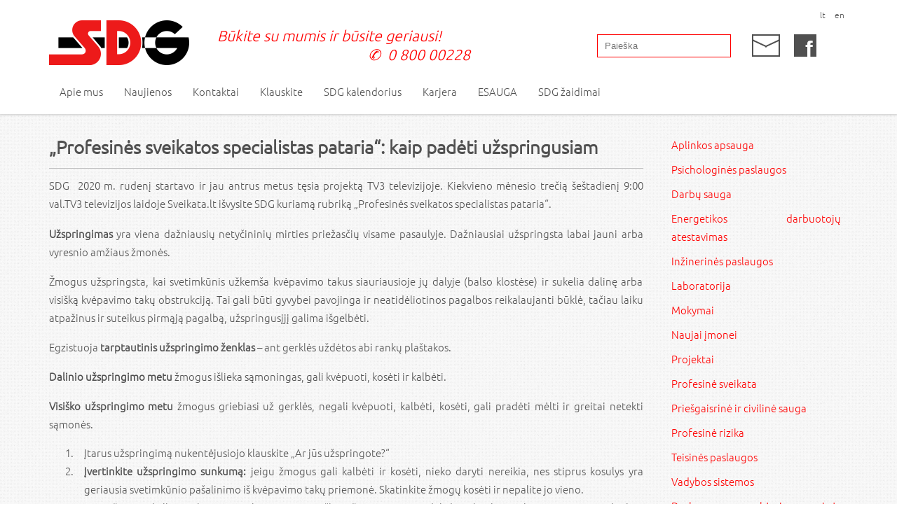

--- FILE ---
content_type: text/html; charset=UTF-8
request_url: https://www.sdg.lt/puslapis/profesines-sveikatos-specialistas-pataria-kaip-padeti-uzspringusiam
body_size: 8375
content:
<!DOCTYPE html>
<html dir="ltr" lang="lt">
<head>
    <meta name="CERT-LT-verification" content="61420ad5bbc89f322aa0bfd66f8ae802957a07cd946a5d4a932c47c5bd0edecc" />
    <meta charset="UTF-8">
    <meta name="viewport" content="width=device-width,initial-scale=1,user-scalable=yes"/>
    <meta name="msvalidate.01" content="FE50150DB58A73DF34BC9C04C7E691C4"/>
    <meta name="author" content="    
">
    <meta name="description"
          content="    
">
    <meta name="keywords"
          content="    
">
    <meta name="robots" content="index,follow">
    <title>    SDG - „Profesinės sveikatos specialistas pataria“: kaip padėti užspringusiam
</title>

    <meta property="og:title" content="    SDG - „Profesinės sveikatos specialistas pataria“: kaip padėti užspringusiam
">
    <meta property="og:image" content="    https://www.sdg.lt/pictures/2015/05/SDG-logo_canvas.png
">
    <meta property="og:url" content="    https://www.sdg.lt/profesines-sveikatos-specialistas-pataria-kaip-padeti-uzspringusiam
">
    <meta property="og:site_name" content="Saugaus Darbo Garantas konsultaciju kompanija">
    <meta property="fb:app_id" content="966242223397117">
    <meta property="og:description" content="    
">
    <meta http-equiv="X-UA-Compatible" content="IE=edge">
    <link rel="canonical" href="http://www.sdg.lt/">
    <link rel="shortlink" href="http://www.sdg.lt/">
    <link rel="shortcut icon" type="image/ico" href="/favicon.ico">
    <link rel="stylesheet" type="text/css" href="/css/style.css">
        
    <!--[if lt IE 9]>
    <script src="https://oss.maxcdn.com/html5shiv/3.7.2/html5shiv.min.js" async></script>
    <script src="https://oss.maxcdn.com/respond/1.4.2/respond.min.js" async></script>
    <![endif]-->
</head>
<body>
<!-- Cookie Consent  -->
<!--
<script type="text/javascript" src="//www.termsfeed.com/public/cookie-consent/4.0.0/cookie-consent.js" charset="UTF-8"></script>
<script type="text/javascript" charset="UTF-8">
document.addEventListener('DOMContentLoaded', function () {
cookieconsent.run({"notice_banner_type":"simple","consent_type":"express","palette":"light","language":"lt","page_load_consent_levels":["strictly-necessary"],"notice_banner_reject_button_hide":false,"preferences_center_close_button_hide":false,"page_refresh_confirmation_buttons":false,"website_name":"www.sdg.lt","website_privacy_policy_url":"https://www.sdg.lt/puslapis/naudojami-slapukai"});
});
</script>-->
<!-- End Cookie Consent  -->

    <!-- Start cookieyes banner -->
    <script id="cookieyes" type="text/javascript" src="https://cdn-cookieyes.com/client_data/9ef3d113016bdba71a46306d/script.js"></script>
    <!-- End cookieyes banner --> 



<!-- Below is the link that users can use to open Preferences Center to change their preferences. Do not modify the ID parameter. Place it where appropriate, style it as needed. -->

<!--<a href="#" id="open_preferences_center">Update cookies preferences</a>

<!--Start of Tawk.to Script
<script type="text/javascript" cookie-consent="tracking">
var Tawk_API=Tawk_API||{}, Tawk_LoadStart=new Date();
(function(){
var s1=document.createElement("script"),s0=document.getElementsByTagName("script")[0];
s1.async=true;
s1.src='https://embed.tawk.to/5d8ca2d46c1dde20ed039611/default';
s1.charset='UTF-8';
s1.setAttribute('crossorigin','*');
s0.parentNode.insertBefore(s1,s0);
})();
</script>-->
<!--End of Tawk.to Script-->
<!--<link rel="stylesheet" type="text/css" href="/css/cookieconsent.min.css" />
<script src="/js/cookieconsent.min.js"></script>
<script>
window.addEventListener("load", function(){
window.cookieconsent.initialise({
  "palette": {
    "popup": {
      "background": "#000000"
    },
    "button": {
      "background": "#b8212a"
    }
  },
  "theme": "edgeless",
  "type": "opt-out",
  "content": {
    "message": "Šioje svetainėje naudojami slapukai Naudojame slapukus, kad galėtume suasmeninti turinį bei skelbimus, teikti visuomeninės medijos funkcijas ir analizuoti srautą. Be to, svetainės naudojimo informaciją bendriname su visuomeninės medijos, reklamavimo ir analizės partneriais.",
    "allow": "Sutinku",
    "deny": "Nesutinku",
    "link": "Privatumo politika",
	"policy": "Apie slapukus",
    "href": "/puslapis/privatumo-politika/",
	"link2": "Naudojami slapukai",
	"href2": "/puslapis/naudojami-slapukai/"
  }
})});
</script> -->
<!-- Facebook Pixel Code -->
<script type="text/javascript" cookie-consent="tracking">
!function(f,b,e,v,n,t,s)
{if(f.fbq)return;n=f.fbq=function(){n.callMethod?
n.callMethod.apply(n,arguments):n.queue.push(arguments)};
if(!f._fbq)f._fbq=n;n.push=n;n.loaded=!0;n.version='2.0';
n.queue=[];t=b.createElement(e);t.async=!0;
t.src=v;s=b.getElementsByTagName(e)[0];
s.parentNode.insertBefore(t,s)}(window,document,'script',
'https://connect.facebook.net/en_US/fbevents.js');
fbq('init', '807428672999288'); 
fbq('track', 'PageView');
</script>
<noscript>
<img height="1" width="1" 
src="https://www.facebook.com/tr?id=807428672999288&ev=PageView
&noscript=1"/>
</noscript>
<!-- End Facebook Pixel Code -->


<header class="header noselect">
    <div class="container">
        <div id="lang-menu">
            <ul>                    <li>
                        <a rel="alternate" hreflang="lt" href="https://www.sdg.lt/puslapis/profesines-sveikatos-specialistas-pataria-kaip-padeti-uzspringusiam">lt</a>
                    </li>
                    <li>
                        <a rel="alternate" hreflang="en" href="http://en.sdg.lt"> en</a>
                    </li>
                            </ul>
        </div>
        <div id="top-menu">
            <div class="top-nav">
                <div class="logo">
                    <a href="https://www.sdg.lt"> <img src="/pictures/SDG-logo-atnaujintas.png" alt="SDG kompanijos logotipas"> </a>
                                        <h1>SDG konsultacijų kompanija</h1>
                </div>
                <span class="moto-span">Būkite su mumis ir būsite geriausi!</span>
                
                 <a href="tel:0800500228" class="moto-span-second" style="white-space: nowrap;">0 800 00228</a>
                <div class="top-nav-right">
                    <div class="facebook"><a
                                href="https://www.facebook.com/SDG-Saugaus-Darbo-Garantas-427862054090034/?fref=ts"><span
                                    class="fb-logo"></span></a></div>
                    <div class=""><a href="https://www.sdg.lt/klausk/ask" class="mail icon" title="Mail"></a></div>
                    <form method="POST" action="https://www.sdg.lt/paieska" accept-charset="UTF-8"><input name="_token" type="hidden" value="JW2rcYALGZlYsC8nSM1BAMODF4gPQTrrKsQExWVy">
                    <div class="searchh">
                        
                        <input type="search" name="search" placeholder="Paieška" required>
                
           
                    </div>
                    </form>
                </div>
            </div>
        </div>
        <div id="main-menu">
            <div class="main-nav">
                <ul>
                    <li><a href="https://www.sdg.lt/puslapis/sdg-veikla"> Apie mus</a>
    <ul>
        <li><a href="https://www.sdg.lt/puslapis/sdg-licenzijos-ir-pazymejimai">Licencijos ir pažymėjimai</a></li>
        <li><a href="https://www.sdg.lt/galerijos">Galerija</a></li>
        <li><a href="https://www.sdg.lt/puslapis/sdg-veikla">SDG veikla</a></li>
		<li><a href="https://www.sdg.lt/puslapis/medija-apie-mus">Medija apie mus</a></li>
    </ul>
</li>
<li><a href="https://www.sdg.lt/naujienos">Naujienos</a></li>
<li><a href="https://www.sdg.lt/puslapis/kontaktai">Kontaktai</a></li>
<li><a href="https://www.sdg.lt/klausk/ask">Klauskite</a></li>
<li><a href="https://www.sdg.lt/puslapis/sdg-kalendorius">SDG kalendorius</a></li>
<li><a href="https://www.sdg.lt/puslapis/karjera">Karjera</a></li>
<li><a href="https://www.sdg.lt/puslapis/elektronine-darbuotoju-saugos-ir-sveikatos-valdymo-sistema">ESAUGA</a> </li>
<li><a href="https://www.sdg.lt/zaidimai">SDG žaidimai</a></li>

                </ul>
                <ul>
                                    </ul>
            </div>
        </div>
    </div>
</header>
<main id="main">
        <div class="container">
                
    <div class="row justify">
        <div class="col-lg-9 col-md-8 col-sm-8 col-xs-12">
                        <article>
                <h1>&bdquo;Profesinės sveikatos specialistas pataria&ldquo;: kaip padėti užspringusiam</h1>
                <p hidden >Patalpinta: 2022-05-02 06:45:33</p>
                <hr class="span-line">
                <section>
                                            <p>SDG  2020 m. rudenį startavo ir jau antrus metus tęsia projektą TV3 televizijoje. Kiekvieno mėnesio trečią šeštadienį 9:00 val.TV3 televizijos laidoje Sveikata.lt išvysite SDG kuriamą rubriką „Profesinės sveikatos specialistas pataria“.</p>

<p><strong>Užspringimas</strong> yra viena dažniausių netyčininių mirties priežasčių visame pasaulyje. Dažniausiai užspringsta labai jauni arba vyresnio amžiaus žmonės.</p>

<p>Žmogus užspringsta, kai svetimkūnis užkemša kvėpavimo takus siauriausioje jų dalyje (balso klostėse) ir sukelia dalinę arba visišką kvėpavimo takų obstrukciją. Tai gali būti gyvybei pavojinga ir neatidėliotinos pagalbos reikalaujanti būklė, tačiau laiku atpažinus ir suteikus pirmąją pagalbą, užspringusįjį galima išgelbėti.</p>

<p>Egzistuoja <strong>tarptautinis užspringimo ženklas</strong> – ant gerklės uždėtos abi rankų plaštakos.</p>

<p><strong>Dalinio užspringimo metu</strong> žmogus išlieka sąmoningas, gali kvėpuoti, kosėti ir kalbėti.</p>

<p><strong>Visiško užspringimo metu</strong> žmogus griebiasi už gerklės, negali kvėpuoti, kalbėti, kosėti, gali pradėti mėlti ir greitai netekti sąmonės.</p>

<ol>
	<li>Įtarus užspringimą nukentėjusiojo klauskite „Ar jūs užspringote?“</li>
	<li><strong>Įvertinkite užspringimo sunkumą:</strong> jeigu žmogus gali kalbėti ir kosėti, nieko daryti nereikia, nes stiprus kosulys yra geriausia svetimkūnio pašalinimo iš kvėpavimo takų priemonė. Skatinkite žmogų kosėti ir nepalite jo vieno.</li>
	<li>Jeigu žmogus kalbėti ir kosėti negali, įtariamas visiškas užspringimas. Nedelsdami liepkite nukentėjusiajam pasilenkti į priekį ir atlikite 5 staigius smūgius į tarpumentę savo delno pagrindu.</li>
	<li>Jei smūgiai į tarpumentę nepadėjo, nedelsiant atlikite 5 pilvo paspaudimus (Heimlicho manevrą): atsistokite nukentėjusiam už nugaros, apkabinkite jį, dėkite savo vienos rankos kumštį po krūtinkauliu, kita ranka tą kumštį prispauskite ir staigiu trumpu judesiu spauskite gilyn ir į viršų. Šiuos veiksmus atlikite tol, kol žmogus atsprings arba neteks sąmonės.</li>
	<li><strong>Jei užspringęs žmogus neteko sąmonės:</strong></li>
</ol>

<ul>
	<li>skubiai kvieskite greitąją medicinos pagalbą,</li>
	<li>paguldykite nukentėjusįjį ant nugaros ir pradėkite gaivinimą - atlikite 30 krūtinės ląstos paspaudimų ir 2 įpūtimus,</li>
	<li>jei burnoje matote svetimkūnį ištraukite jį lauk, jei svetimkūnio nesimato nesistenkite jo ištraukti ir tęskite gaivinimą.</li>
</ul>

<p style="margin-left:1.0in"> </p>

<p>Tikimės, kad šie patarimai bus naudingi ir padės Jums tinkamai suteikti pagalbą užspringimo metu!</p>

<p>Nuoroda į straipsnį: <a href="https://m.sveikata.tv3.lt/lt/articles/article/pasake-kaip-suteikti-pirmaja-pagalba-uzspringusiam-zmogui-5573?category=92">https://m.sveikata.tv3.lt/lt/articles/article/pasake-kaip-suteikti-pirmaja-pagalba-uzspringusiam-zmogui-5573?category=92</a></p>

                                    </section>
            </article>
        </div>
        <div class="col-lg-3 col-md-4 col-sm-4 col-xs-12">

            <aside class="side-menu noselect">
                <aside class="side-menu noselect">
    <ul>
        <li>
            <a href="https://www.sdg.lt/puslapis/aplinkos-apsauga"><span>Aplinkos apsauga</span></a>
        </li>
        <li>
            <a href="https://www.sdg.lt/puslapis/psichologines-paslaugos"><span>Psichologinės paslaugos</span></a>
        </li>
        <li>
            <a href="https://www.sdg.lt/puslapis/darbuotoju-sauga-ir-sveikata"><span>Darbų sauga</span></a>
        </li>
        <li>
            <a href="http://sertifikavimas.sdg.lt/"><span>Energetikos darbuotojų atestavimas</span></a>
        </li>
        <li>
            <a href="https://www.sdg.lt/puslapis/inzinerines-paslaugos"><span>Inžinerinės paslaugos</span></a>
        </li>
        <li>
            <a href="https://www.sdg.lt/puslapis/laboratorija"><span>Laboratorija</span></a>
        </li>
        <li>
            <a href="https://www.sdg.lt/puslapis/mokymai"><span>Mokymai</span></a>
        </li>
        <li>
            <a href="https://www.sdg.lt/puslapis/naujai-imonei"><span>Naujai įmonei</span></a>
        </li>
        <li>
            <a href="https://www.sdg.lt/puslapis/projektai"><span>Projektai</span></a>
        </li>
        <li>
            <a href="https://www.sdg.lt/puslapis/profesine-sveikata"><span>Profesinė sveikata</span></a>
        </li>
        <li>
            <a href="https://www.sdg.lt/puslapis/priesgaisrine-civiline-sauga"><span>Prie&scaron;gaisrinė ir civilinė sauga</span></a>
        </li>
        <li>
            <a href="https://www.sdg.lt/puslapis/profesine-rizika"><span>Profesinė rizika</span></a>
        </li>
        <li>
            <a href="https://www.sdg.lt/puslapis/teisines-paslaugos"><span>Teisinės paslaugos</span></a>
        </li>
        <li>
            <a href="https://www.sdg.lt/puslapis/vadybos-sistemos"><span>Vadybos sistemos</span></a>
        </li>
        <li>
            <a href="http://www.sdgkodas.lt")}}"><span>Darbų saugos prekės ir asmeninės apsaugos priemonės</span></a>
        </li>
    </ul>

</aside>                </aside>
            <hr class="span-line">
              <aside style="line-height: 1.5">
        <a href="https://www.sdg.lt/puslapis/verslo-stabilumo-ir-tvarumo-sertifikatai">
            <p><b>Verslo stabilumo ir tvarumo sertifikatai</b></p>
            <p><p>TOP ĮMONĖS 2025 &ndash; tai pelningos verslo įmonės, kuriančios ilgalaikę vertę ir klojančios tvirtą ekonomikos pamatą Lietuvos valstybei. Rekvizitai.lt nominuoja ir apdovanoja tik nustatytus kriterijus atitinkančias įmones, todėl jomis pasitiki ir rekomenduoja kaip perspektyvias ir...</p></p>
        </a>
        <hr class="span-line">
    </aside>
    <aside style="line-height: 1.5">
        <a href="https://www.sdg.lt/puslapis/tis2-organizaciniai-reikalavimai">
            <p><b>TIS2 organizaciniai reikalavimai</b></p>
            <p><p><strong>TIS2 (Tinklų ir informacinių sistemų direktryvos / angl. Network and Information Security Directive 2, NIS2) </strong>tikslas &ndash; stiprinti ES valstybių narių kibernetinio saugumo pajėgumus nustatant būtiniausius saugumo standartus. &Scaron;i direktyva nukreipta į organizacijų veiklos tęstinumą,...</p></p>
        </a>
        <hr class="span-line">
    </aside>
    <aside style="line-height: 1.5">
        <a href="https://www.sdg.lt/puslapis/jungtinis-projektas-marijampoleje">
            <p><b>Jungtinis projektas Marijampolėje</b></p>
            <p><p>UAB &bdquo;SDG grupė&ldquo; vykdo Jungtinį projektą &bdquo;Juridinių asmenų privačių elektromobilių įkrovimo prieigų įrengimas darbovietėse&ldquo; (Nr. 03-002-J-0001-J13-00595). Projekto vykdymo metu &scaron;alia SDG Marijampolės biuro (Kaimynų g. 10, Marijampolė) įrengtos dvi elektromobilių įkrovimo...</p></p>
        </a>
        <hr class="span-line">
    </aside>
    <aside style="line-height: 1.5">
        <a href="https://www.sdg.lt/puslapis/tisax">
            <p><b>TISAX</b></p>
            <p><p><span style="color:rgb(38, 40, 42); font-family:lato,arial,sans-serif; font-size:14px">TISAX (Trusted Information Security Assessment Exchange - Patikima informacijos saugumo vertinimo mainų sistema) yra informacijos saugumo vertinimo ir mainų mechanizmas automobilių pramonėje. Jį sukūrė Vokietijos automobilių pramonės asociacija (VDA), o valdo ENX asociacija...</span></p></p>
        </a>
        <hr class="span-line">
    </aside>
    <aside style="line-height: 1.5">
        <a href="https://www.sdg.lt/puslapis/juridiniu-asmenu-privaciu-elektromobiliu-ikrovimo-prieigu-irengimas-darbovietese">
            <p><b>Juridinių asmenų privačių elektromobilių įkrovimo prieigų įrengimas darbovietėse</b></p>
            <p><p>UAB &bdquo;SDG grupė&ldquo; vykdo Jungtinį projektą &bdquo;Juridinių asmenų privačių elektromobilių įkrovimo prieigų įrengimas darbovietėse&ldquo; (Nr. 03-002-J-0001-J13-00529). Projekto vykdymo metu &scaron;alia SDG &Scaron;iaulių biuro (Pramonės g. 24B, &Scaron;iauliai) įrengta viena elektromobilių įkrovimo stotelė su...</p></p>
        </a>
        <hr class="span-line">
    </aside>
        </div>
    </div>
    </div>
</main>
<footer class="footer">
    <div class="container">
		  <div class="row">
            <div class="col-xs-12 col-lg-12 col-md-12 col-sm-12">
                <h2><strong>Sertifikatai</strong></h2>
                <hr class="span-line">
            </div>
        </div>
		       <div class="row">
            <div class="col-sm-2 col-md-2 col-lg-2 col-xs-4" >
                <a href="https://www.sdg.lt/puslapis/verslo-stabilumo-ir-tvarumo-sertifikatai"><img src="/pictures/partners/diplomas-5metai-LT.png" alt="VCA kursai" class="img-responsive"></a>
            </div>
            <div class="col-sm-2 col-md-2 col-lg-2 col-xs-4" >
                <a href="https://www.sdg.lt/puslapis/verslo-stabilumo-ir-tvarumo-sertifikatai"><img src="/pictures/partners/misko-sertifikatas-LT.png" alt="SDG Forumas" class="img-responsive"></a>
            </div>
        </div>
		
        <div class="row">
            <div class="col-xs-12 col-lg-12 col-md-12 col-sm-12">
                <h2><strong>Naudinga</strong></h2>
                <hr class="span-line">
            </div>
        </div>
        <div class="row">
            <div class="col-sm-2 col-md-2 col-lg-2 col-xs-4" >
                <a href="https://www.vcakursai.lt/"><img src="/pictures/partners/VCA.png" alt="VCA kursai" class="img-responsive"></a>
            </div>
            <div class="col-sm-2 col-md-2 col-lg-2 col-xs-4" >
                <a href="https://www.sdgforumas.lt"><img src="/pictures/partners/SDGForumas.png" alt="SDG Forumas" class="img-responsive"></a>
            </div>
            <div class="col-sm-2 col-md-2 col-lg-2 col-xs-4" >
                <a href="https://www.esauga.com"><img src="/pictures/partners/esauga_.png" alt="Esauga" class="img-responsive"></a>
            </div>
            <div class="col-sm-2 col-md-2 col-lg-2 col-xs-4" >
                <a href="https://bitynas.sdg.lt/"><img src="/pictures/partners/Bitynas.png" alt="SDG Bitynas" class="img-responsive"></a>
            </div>
        </div>
        <div class="row">
            <div class="col-xs-12 col-lg-12 col-md-12 col-sm-12">
                <h2><strong>Esame nariai</strong></h2>
                <hr class="span-line">
            </div>
        </div>
        <div class="row">
            <div class="col-sm-2 col-md-2 col-lg-2 col-xs-4" >
                <a href="http://www.baltojibanga.lt/"><img src="/pictures/2016/02/baltoji-banga-canvas.png" alt="baltoji banga logotipas" class="img-responsive"></a>
            </div>
            <div class="col-sm-2 col-md-2 col-lg-2 col-xs-4" >
                <a href="https://www.chambers.lt/"><img src="/pictures/2016/02/pramones_ir_amatu_rumai-canvas.png" alt="pramones ir amatu rumai" class="img-responsive"></a>
            </div>
             <div class="col-sm-2 col-md-2 col-lg-2 col-xs-4" >
                <a href="http://www.pramone.lt/"><img src="/pictures/kkpda.png" alt="Kauno krašto pramonininkų ir darbdavių asociacija" class="img-responsive"></a>
            </div>
            <div class="col-sm-2 col-md-2 col-lg-2 col-xs-4" >
                <a href="https://atsakingasverslas.lt/"><img src="/pictures/2016/02/lava-canvas.png" alt="lava logotipas" class="img-responsive"></a>
            </div>
            <div class="col-sm-2 col-md-2 col-lg-2 col-xs-4" >
                <a href="https://healthy-workplaces.osha.europa.eu/lt"><img src="/pictures/DSSSA.png" alt="DSSSA" class="img-responsive"></a>
            </div>
            <div class="col-sm-2 col-md-2 col-lg-2 col-xs-4" >
                <a href="https://www.sdg.lt/puslapis/kvalifikacijos-tobulinimas-darbo-vietoje-projekto-nr-0943-esfa-k-827-03-0001"><img src="/pictures/2019/12/ES_fondai_-canvas.png" alt="Kvalifikacijos tobulinimas darbo vietoje" class="img-responsive"></a>
            </div>
        </div>
        <div class="row">
            <div class="col-xs-12 col-lg-12 col-md-12 col-sm-12">
                <h2><strong>Įmonių grupė</strong></h2>
                <hr class="span-line">
            </div>
        </div>
        <div class="row">
            <div class="col-sm-2 col-md-2 col-lg-2 col-xs-4">
                <a href="https://sdg.lt/"><img src="/pictures/2016/08/SDG-logo-trumpas-be-fono-canvas.png" alt="SDG" class="img-responsive"></a>
            </div>
            <div class="col-sm-2 col-md-2 col-lg-2 col-xs-4">
                <a href="https://sdgkodas.lt/"><img src="/pictures/2016/02/SDG-kodas-be-fono-canvas.png" alt="sdg kodas" class="img-responsive"></a>
            </div>
            <div class="col-sm-2 col-md-2 col-lg-2 col-xs-4" >
                <a href="https://saugipradzia.lt/"><img src="/pictures/2016/02/Saugi-pradzia-logotipas-be-fono-canvas.png" alt="saugi pradzia" class="img-responsive"></a>
            </div>
            <div class="col-sm-2 col-md-2 col-lg-2 col-xs-4">
                <a href="https://www.sdg.lt"><img src="/pictures/2016/02/SDG-grupe-be-fono-canvas.png" alt="SDG grupė" class="img-responsive"></a>
            </div>
        </div>
        <div class="row">
            <div class="col-xs-12 col-lg-12 col-md-12 col-sm-12">
                <h2><strong>Mūsų partneriai</strong></h2>
                <hr class="span-line">
            </div>
        </div>
        <div class="row">
            <div class="col-sm-2 col-md-2 col-lg-2 col-xs-4">
                <a href="https://sdg.ee/"><img src="/pictures/2016/02/OTG-be-fono-canvas.png" alt="OTG" class="img-responsive"></a>
            </div>
            <div class="col-sm-2 col-md-2 col-lg-2 col-xs-4">
                <a href="https://ddg.lv/"><img src="/pictures/2016/02/ddg-be-fono-canvas.png" alt="DDG" class="img-responsive"></a>
            </div>
        </div>
        <div class="row">
            <div class="col-xs-12 col-lg-12 col-md-12 col-sm-12">
                <h2><strong>Kontaktai</strong></h2>
                <hr class="span-line">
            </div>
        </div>
        <div class="row">
            <div class="col-xs-12 col-lg-6 col-md-6 col-sm-6">
                <ul>
                    <li><h3>Nemokamas telefonas:</h3></li>
                    <li> (0 ~ 800) 00 228</li>
                    <li>El. paštas: <a href="mailto:info@sdg.lt">info@sdg.lt</a></li>
                </ul>
            </div>
            <div class="col-xs-12 col-lg-6 col-md-6 col-sm-6">
                <ul>
                    <li><h3>Darbo laikas:</h3></li>
                    <li>I-IV: 8:00 - 17:00</li>
                    <li>V: 8:00 - 16:00</li>
                </ul>
            </div>
        </div>
        <hr class="span-line">
        <div class="row">
            <div class="col-xs-6 col-lg-3 col-md-3 col-sm-3">
                <ul>
                    <li><h3>Kaunas</h3></li>
                    <li>Draugystės g. 8E, 51264</li>
                    <li>Tel. +370 (37) 460 066</li>
                    <li>El. paštas: <a href="mailto:kaunas@sdg.lt">kaunas@sdg.lt</a></li>
                </ul>
            </div>
            <div class="col-xs-6 col-lg-3 col-md-3 col-sm-3">
                <ul>
                    <li><h3>Vilnius</h3></li>
                    <li>Mokslininkų g. 11, 08466</li>
                    <li>Tel. +370 (5) 210 1525</li>
                    <li>El. paštas: <a href="mailto:vilnius@sdg.lt">vilnius@sdg.lt</a></li>
                </ul>
            </div>
            <div class="clearfix visible-xs-block"></div>
            <div class="col-xs-6 col-lg-3 col-md-3 col-sm-3">
                <ul>
                    <li><h3>Klaipėda</h3></li>
                    <li>Taikos pr. 32A, 91235</li>
                    <li>Tel. +370 (46) 300 252</li>
                    <li>El. paštas: <a href="mailto:klaipeda@sdg.lt">klaipeda@sdg.lt</a></li>
                </ul>
            </div>
            <div class="col-xs-6 col-lg-3 col-md-3 col-sm-3">
                <ul>
                    <li><h3>Šiauliai</h3></li>
                    <li>Pramonės g. 23, 78136</li>
                    <li>Tel. +370 (41) 500 040</li>
                    <li>El. paštas: <a href="mailto:siauliai@sdg.lt">siauliai@sdg.lt</a></li>
                </ul>
            </div>
        </div>
        <div class="row">
            <div class="col-xs-6 col-lg-3 col-md-3 col-sm-3">
                <ul>
                    <li><h3>Tauragė</h3></li>
                    <li>S.Dariaus ir S.Girėno g. 22, 72251</li>
                    <li>Tel. +370 (446) 79 001</li>
                    <li>El. paštas: <a href="mailto:taurage@sdg.lt">taurage@sdg.lt</a></li>
                </ul>
            </div>
            <div class="col-xs-6 col-lg-3 col-md-3 col-sm-3">
                <ul>
                    <li><h3>Visaginas</h3></li>
                    <li>Statybininkų g. 26, 31205</li>
                    <li>Tel. +370 (386) 50 059</li>
                    <li>El. paštas: <a href="mailto:visaginas@sdg.lt">visaginas@sdg.lt</a></li>
                </ul>
            </div>
            <div class="clearfix visible-xs-block"></div>
            <div class="col-xs-6 col-lg-3 col-md-3 col-sm-3">
                <ul>
                    <li><h3>Panevėžys</h3></li>
                    <li>Beržų g. 38, 36202</li>
                    <li>Tel. +370 (45) 508 270</li>
                    <li>El. paštas: <a href="mailto:panevezys@sdg.lt">panevezys@sdg.lt</a></li>
                </ul>
            </div>
            <div class="col-xs-6 col-lg-3 col-md-3 col-sm-3">
                <ul>
                    <li><h3>Alytus</h3></li>
                    <li>Vilties g. 5, 62381</li>
                    <li>Tel. +370 (315) 56 151</li>
                    <li>El. paštas: <a href="mailto:alytus@sdg.lt">alytus@sdg.lt</a></li>
                </ul>
            </div>
        </div>
        <div class="row">
            <div class="col-xs-6 col-lg-3 col-md-3 col-sm-3">
                <ul>
                    <li><h3>Marijampolė</h3></li>
                    <li>Kaimynų g. 10, 68187</li>
                    <li>Tel. +370 (343) 94 046</li>
                    <li>El. paštas: <a href="mailto:marijampole@sdg.lt">marijampole@sdg.lt</a></li>
                </ul>
            </div>
            <div class="col-xs-6 col-lg-3 col-md-3 col-sm-3">
                <ul>
                    <li><h3>Utena</h3></li>
                    <li>J. Basanavičiaus g. 49A, 28133</li>
                    <li>Tel. +370 (389) 61 901</li>
                    <li>El. paštas: <a href="mailto:utena@sdg.lt">utena@sdg.lt</a></li>
                </ul>
            </div>
            <div class="col-xs-6 col-lg-3 col-md-3 col-sm-3">
                <ul>
                    <li><h3>Šakiai</h3></li>
                    <li>V. Kudirkos g. 35/1, 71139</li>
                    <li>Tel. +370 (345) 52 744</li>
                    <li>El. paštas: <a href="mailto:sakiai@sdg.lt">sakiai@sdg.lt</a></li>
                </ul>
            </div>
            <div class="col-xs-6 col-lg-3 col-md-3 col-sm-3">
                <ul>
                    <li><h3>Mažeikiai</h3></li>
                    <li>Algirdo g. 61, 89103</li>
                    <li>Tel. +370 (443) 50 024</li>
                    <li>El. paštas: <a href="mailto:mazeikiai@sdg.lt">mazeikiai@sdg.lt</a></li>
                </ul>
            </div>
        </div>
        <hr class="span-line">
        <div class="row">
            <div class="col-xs-12 col-lg-12 col-md-12 col-sm-12"> &copy;2019 UAB "SDG" <a href="/puslapis/privatumo-politika/">Privatumo politika</a> | <a href="/puslapis/naudojami-slapukai/">Naudojami slapukai</a> </div>
                    </div>
    </div>
</footer>







<script src="/js/jquery-2.1.3.min.js" type="text/javascript"></script>
<script>
    $(window).scroll(function () {
        if ($(this).scrollTop() > 50) {
            $('.header').addClass("slim");
        } else {
            $('.header').removeClass("slim");
        }
    });
    $("#close").click(function () {
        // assumes element with id='button'
        $(".message").toggle();
    });

    //teksto JS slideris
    $(document).ready(function () {

        // run the fade() function every 2 seconds
        setInterval(function () {
            moveRight();
        }, 5000);


        var slideCount = $('#text ul li').length;
        var slideWidth = $('#text ul li').width();
        var slideHeight = $('#text ul li').height();
        var sliderUlWidth = 3 * slideWidth;

        $('#text').css({width: slideWidth, height: slideHeight});

        $('#text ul').css({width: sliderUlWidth, marginLeft: -slideWidth});

        $('#text ul li:last-child').prependTo('#text ul');

        function moveLeft() {
            $('#text ul').animate({
                left: +slideWidth
            }, 200, function () {
                $('#text ul li:last-child').prependTo('#text ul');
                $('#text ul').css('left', '');
            });
        };

        function moveRight() {

            $('#text ul').animate({
                left: -slideWidth
            }, 200, function () {
                $('#text ul li:first-child').appendTo('#text ul');
                $('#text ul').css('left', '');
            });
        };

        $('a.control_prev').click(function () {
            moveLeft();
        });

        $('a.control_next').click(function () {
            moveRight();
        });

    });

</script>
<script type="text/javascript" cookie-consent="tracking">
    (function(i,s,o,g,r,a,m){i['GoogleAnalyticsObject']=r;i[r]=i[r]||function(){
        (i[r].q=i[r].q||[]).push(arguments)},i[r].l=1*new Date();a=s.createElement(o),
            m=s.getElementsByTagName(o)[0];a.async=1;a.src=g;m.parentNode.insertBefore(a,m)
    })(window,document,'script','//www.google-analytics.com/analytics.js','ga');
    ga('create', 'UA-62083801-1', 'auto');
    ga('send', 'pageview');
</script>
<!-- Google tag (gtag.js) -->
<script async src="https://www.googletagmanager.com/gtag/js?id=G-2NEGGRY3FD"></script>
<script>
  window.dataLayer = window.dataLayer || [];
  function gtag(){dataLayer.push(arguments);}
  gtag('js', new Date());

  gtag('config', 'G-2NEGGRY3FD');
</script>    <script src="/js/jquery-ui.js"></script>
    <script>
        $(function () {
            var icons = {
                header: "iconClosed",    // custom icon class
                activeHeader: "iconOpen" // custom icon class
            };
            $(".expand").show();
            $(".expand").accordion({
                icons: icons,
                heightStyle: "content",
                collapsible: true,
                active: false,
                activate: function (event, ui) {
                    if (!$.isEmptyObject(ui.newHeader.offset())) {
                        $('html:not(:animated), body:not(:animated)').animate({scrollTop: ui.newHeader.offset().top - 100}, 300);
                    }
                }
            });
        });
    </script>
    

</body>
</html>


--- FILE ---
content_type: text/plain
request_url: https://www.google-analytics.com/j/collect?v=1&_v=j102&a=2041446024&t=pageview&_s=1&dl=https%3A%2F%2Fwww.sdg.lt%2Fpuslapis%2Fprofesines-sveikatos-specialistas-pataria-kaip-padeti-uzspringusiam&ul=en-us%40posix&dt=SDG%20-%20%E2%80%9EProfesin%C4%97s%20sveikatos%20specialistas%20pataria%E2%80%9C%3A%20kaip%20pad%C4%97ti%20u%C5%BEspringusiam&sr=1280x720&vp=1280x720&_u=IADAAEABAAAAACAAI~&jid=1625177729&gjid=557253744&cid=18712534.1768813896&tid=UA-62083801-1&_gid=1563287124.1768813897&_r=1&_slc=1&z=647668065
body_size: -448
content:
2,cG-MFFPYHFZW2